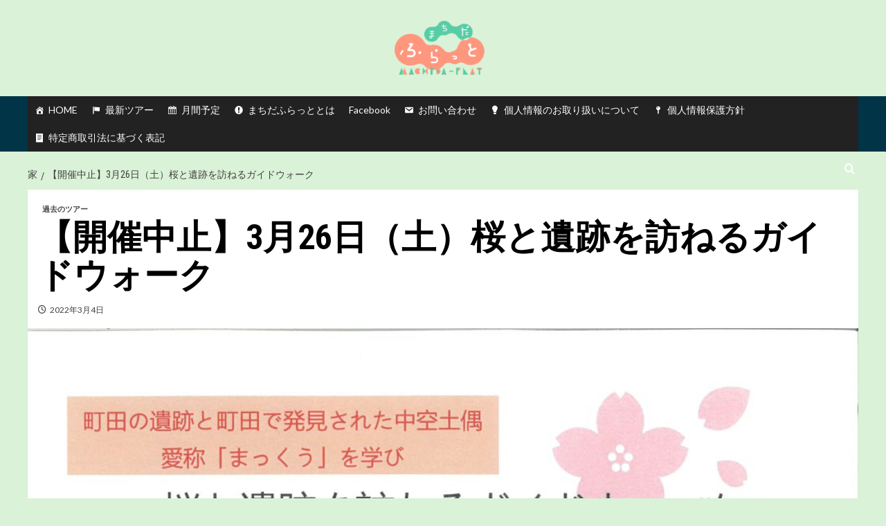

--- FILE ---
content_type: text/html; charset=UTF-8
request_url: https://machida-flat.com/?p=623
body_size: 16774
content:
<!doctype html>
<html dir="ltr" lang="ja" prefix="og: https://ogp.me/ns#">
<head>
    <meta charset="UTF-8">
    <meta name="viewport" content="width=device-width, initial-scale=1">
    <link rel="profile" href="http://gmpg.org/xfn/11">

    <title>【開催中止】3月26日（土）桜と遺跡を訪ねるガイドウォーク | まちだふらっと</title>
	<style>img:is([sizes="auto" i], [sizes^="auto," i]) { contain-intrinsic-size: 3000px 1500px }</style>
	
		<!-- All in One SEO 4.9.3 - aioseo.com -->
	<meta name="robots" content="max-image-preview:large" />
	<meta name="author" content="machida-flat"/>
	<link rel="canonical" href="https://machida-flat.com/?p=623" />
	<meta name="generator" content="All in One SEO (AIOSEO) 4.9.3" />
		<meta property="og:locale" content="ja_JP" />
		<meta property="og:site_name" content="まちだふらっと | MACHIDA FLAT" />
		<meta property="og:type" content="article" />
		<meta property="og:title" content="【開催中止】3月26日（土）桜と遺跡を訪ねるガイドウォーク | まちだふらっと" />
		<meta property="og:url" content="https://machida-flat.com/?p=623" />
		<meta property="og:image" content="https://machida-flat.com/wp-content/uploads/2019/10/head_logo-e1571902410155.png" />
		<meta property="og:image:secure_url" content="https://machida-flat.com/wp-content/uploads/2019/10/head_logo-e1571902410155.png" />
		<meta property="article:published_time" content="2022-03-04T10:41:46+00:00" />
		<meta property="article:modified_time" content="2022-04-06T00:54:47+00:00" />
		<meta name="twitter:card" content="summary" />
		<meta name="twitter:title" content="【開催中止】3月26日（土）桜と遺跡を訪ねるガイドウォーク | まちだふらっと" />
		<meta name="twitter:image" content="https://machida-flat.com/wp-content/uploads/2019/10/head_logo-e1571902410155.png" />
		<script type="application/ld+json" class="aioseo-schema">
			{"@context":"https:\/\/schema.org","@graph":[{"@type":"Article","@id":"https:\/\/machida-flat.com\/?p=623#article","name":"\u3010\u958b\u50ac\u4e2d\u6b62\u30113\u670826\u65e5\uff08\u571f\uff09\u685c\u3068\u907a\u8de1\u3092\u8a2a\u306d\u308b\u30ac\u30a4\u30c9\u30a6\u30a9\u30fc\u30af | \u307e\u3061\u3060\u3075\u3089\u3063\u3068","headline":"\u3010\u958b\u50ac\u4e2d\u6b62\u30113\u670826\u65e5\uff08\u571f\uff09\u685c\u3068\u907a\u8de1\u3092\u8a2a\u306d\u308b\u30ac\u30a4\u30c9\u30a6\u30a9\u30fc\u30af\u3000","author":{"@id":"https:\/\/machida-flat.com\/?author=1#author"},"publisher":{"@id":"https:\/\/machida-flat.com\/#organization"},"image":{"@type":"ImageObject","url":"https:\/\/machida-flat.com\/wp-content\/uploads\/2022\/03\/20220326\u685c\u3068\u907a\u8de1\u30c4\u30a2\u30fcjpg-1-scaled.jpg","width":1810,"height":2560},"datePublished":"2022-03-04T19:41:46+09:00","dateModified":"2022-04-06T09:54:47+09:00","inLanguage":"ja","mainEntityOfPage":{"@id":"https:\/\/machida-flat.com\/?p=623#webpage"},"isPartOf":{"@id":"https:\/\/machida-flat.com\/?p=623#webpage"},"articleSection":"\u904e\u53bb\u306e\u30c4\u30a2\u30fc"},{"@type":"BreadcrumbList","@id":"https:\/\/machida-flat.com\/?p=623#breadcrumblist","itemListElement":[{"@type":"ListItem","@id":"https:\/\/machida-flat.com#listItem","position":1,"name":"\u30db\u30fc\u30e0","item":"https:\/\/machida-flat.com","nextItem":{"@type":"ListItem","@id":"https:\/\/machida-flat.com\/?cat=3#listItem","name":"\u904e\u53bb\u306e\u30c4\u30a2\u30fc"}},{"@type":"ListItem","@id":"https:\/\/machida-flat.com\/?cat=3#listItem","position":2,"name":"\u904e\u53bb\u306e\u30c4\u30a2\u30fc","item":"https:\/\/machida-flat.com\/?cat=3","nextItem":{"@type":"ListItem","@id":"https:\/\/machida-flat.com\/?p=623#listItem","name":"\u3010\u958b\u50ac\u4e2d\u6b62\u30113\u670826\u65e5\uff08\u571f\uff09\u685c\u3068\u907a\u8de1\u3092\u8a2a\u306d\u308b\u30ac\u30a4\u30c9\u30a6\u30a9\u30fc\u30af\u3000"},"previousItem":{"@type":"ListItem","@id":"https:\/\/machida-flat.com#listItem","name":"\u30db\u30fc\u30e0"}},{"@type":"ListItem","@id":"https:\/\/machida-flat.com\/?p=623#listItem","position":3,"name":"\u3010\u958b\u50ac\u4e2d\u6b62\u30113\u670826\u65e5\uff08\u571f\uff09\u685c\u3068\u907a\u8de1\u3092\u8a2a\u306d\u308b\u30ac\u30a4\u30c9\u30a6\u30a9\u30fc\u30af\u3000","previousItem":{"@type":"ListItem","@id":"https:\/\/machida-flat.com\/?cat=3#listItem","name":"\u904e\u53bb\u306e\u30c4\u30a2\u30fc"}}]},{"@type":"Organization","@id":"https:\/\/machida-flat.com\/#organization","name":"\u307e\u3061\u3060\u3075\u3089\u3063\u3068","description":"MACHIDA FLAT","url":"https:\/\/machida-flat.com\/","logo":{"@type":"ImageObject","url":"https:\/\/machida-flat.com\/wp-content\/uploads\/2019\/10\/head_logo-e1571902410155.png","@id":"https:\/\/machida-flat.com\/?p=623\/#organizationLogo","width":130,"height":78},"image":{"@id":"https:\/\/machida-flat.com\/?p=623\/#organizationLogo"}},{"@type":"Person","@id":"https:\/\/machida-flat.com\/?author=1#author","url":"https:\/\/machida-flat.com\/?author=1","name":"machida-flat","image":{"@type":"ImageObject","@id":"https:\/\/machida-flat.com\/?p=623#authorImage","url":"https:\/\/secure.gravatar.com\/avatar\/5c4b9a9dff047c3fe791ba347647dd46c8c9aafe1f35f0a7cc434111405a3405?s=96&d=mm&r=g","width":96,"height":96,"caption":"machida-flat"}},{"@type":"WebPage","@id":"https:\/\/machida-flat.com\/?p=623#webpage","url":"https:\/\/machida-flat.com\/?p=623","name":"\u3010\u958b\u50ac\u4e2d\u6b62\u30113\u670826\u65e5\uff08\u571f\uff09\u685c\u3068\u907a\u8de1\u3092\u8a2a\u306d\u308b\u30ac\u30a4\u30c9\u30a6\u30a9\u30fc\u30af | \u307e\u3061\u3060\u3075\u3089\u3063\u3068","inLanguage":"ja","isPartOf":{"@id":"https:\/\/machida-flat.com\/#website"},"breadcrumb":{"@id":"https:\/\/machida-flat.com\/?p=623#breadcrumblist"},"author":{"@id":"https:\/\/machida-flat.com\/?author=1#author"},"creator":{"@id":"https:\/\/machida-flat.com\/?author=1#author"},"image":{"@type":"ImageObject","url":"https:\/\/machida-flat.com\/wp-content\/uploads\/2022\/03\/20220326\u685c\u3068\u907a\u8de1\u30c4\u30a2\u30fcjpg-1-scaled.jpg","@id":"https:\/\/machida-flat.com\/?p=623\/#mainImage","width":1810,"height":2560},"primaryImageOfPage":{"@id":"https:\/\/machida-flat.com\/?p=623#mainImage"},"datePublished":"2022-03-04T19:41:46+09:00","dateModified":"2022-04-06T09:54:47+09:00"},{"@type":"WebSite","@id":"https:\/\/machida-flat.com\/#website","url":"https:\/\/machida-flat.com\/","name":"\u307e\u3061\u3060\u3075\u3089\u3063\u3068","description":"MACHIDA FLAT","inLanguage":"ja","publisher":{"@id":"https:\/\/machida-flat.com\/#organization"}}]}
		</script>
		<!-- All in One SEO -->

<link rel='preload' href='https://fonts.googleapis.com/css?family=Source%2BSans%2BPro%3A400%2C700%7CLato%3A400%2C700&#038;subset=latin&#038;display=swap' as='style' onload="this.onload=null;this.rel='stylesheet'" type='text/css' media='all' crossorigin='anonymous'>
<link rel='preconnect' href='https://fonts.googleapis.com' crossorigin='anonymous'>
<link rel='preconnect' href='https://fonts.gstatic.com' crossorigin='anonymous'>
<link rel='dns-prefetch' href='//fonts.googleapis.com' />
<link rel='preconnect' href='https://fonts.googleapis.com' />
<link rel='preconnect' href='https://fonts.gstatic.com' />
<link rel="alternate" type="application/rss+xml" title="まちだふらっと &raquo; フィード" href="https://machida-flat.com/?feed=rss2" />
<link rel="alternate" type="application/rss+xml" title="まちだふらっと &raquo; コメントフィード" href="https://machida-flat.com/?feed=comments-rss2" />
		<!-- This site uses the Google Analytics by MonsterInsights plugin v9.11.1 - Using Analytics tracking - https://www.monsterinsights.com/ -->
		<!-- Note: MonsterInsights is not currently configured on this site. The site owner needs to authenticate with Google Analytics in the MonsterInsights settings panel. -->
					<!-- No tracking code set -->
				<!-- / Google Analytics by MonsterInsights -->
		<script type="text/javascript">
/* <![CDATA[ */
window._wpemojiSettings = {"baseUrl":"https:\/\/s.w.org\/images\/core\/emoji\/16.0.1\/72x72\/","ext":".png","svgUrl":"https:\/\/s.w.org\/images\/core\/emoji\/16.0.1\/svg\/","svgExt":".svg","source":{"concatemoji":"https:\/\/machida-flat.com\/wp-includes\/js\/wp-emoji-release.min.js?ver=6.8.3"}};
/*! This file is auto-generated */
!function(s,n){var o,i,e;function c(e){try{var t={supportTests:e,timestamp:(new Date).valueOf()};sessionStorage.setItem(o,JSON.stringify(t))}catch(e){}}function p(e,t,n){e.clearRect(0,0,e.canvas.width,e.canvas.height),e.fillText(t,0,0);var t=new Uint32Array(e.getImageData(0,0,e.canvas.width,e.canvas.height).data),a=(e.clearRect(0,0,e.canvas.width,e.canvas.height),e.fillText(n,0,0),new Uint32Array(e.getImageData(0,0,e.canvas.width,e.canvas.height).data));return t.every(function(e,t){return e===a[t]})}function u(e,t){e.clearRect(0,0,e.canvas.width,e.canvas.height),e.fillText(t,0,0);for(var n=e.getImageData(16,16,1,1),a=0;a<n.data.length;a++)if(0!==n.data[a])return!1;return!0}function f(e,t,n,a){switch(t){case"flag":return n(e,"\ud83c\udff3\ufe0f\u200d\u26a7\ufe0f","\ud83c\udff3\ufe0f\u200b\u26a7\ufe0f")?!1:!n(e,"\ud83c\udde8\ud83c\uddf6","\ud83c\udde8\u200b\ud83c\uddf6")&&!n(e,"\ud83c\udff4\udb40\udc67\udb40\udc62\udb40\udc65\udb40\udc6e\udb40\udc67\udb40\udc7f","\ud83c\udff4\u200b\udb40\udc67\u200b\udb40\udc62\u200b\udb40\udc65\u200b\udb40\udc6e\u200b\udb40\udc67\u200b\udb40\udc7f");case"emoji":return!a(e,"\ud83e\udedf")}return!1}function g(e,t,n,a){var r="undefined"!=typeof WorkerGlobalScope&&self instanceof WorkerGlobalScope?new OffscreenCanvas(300,150):s.createElement("canvas"),o=r.getContext("2d",{willReadFrequently:!0}),i=(o.textBaseline="top",o.font="600 32px Arial",{});return e.forEach(function(e){i[e]=t(o,e,n,a)}),i}function t(e){var t=s.createElement("script");t.src=e,t.defer=!0,s.head.appendChild(t)}"undefined"!=typeof Promise&&(o="wpEmojiSettingsSupports",i=["flag","emoji"],n.supports={everything:!0,everythingExceptFlag:!0},e=new Promise(function(e){s.addEventListener("DOMContentLoaded",e,{once:!0})}),new Promise(function(t){var n=function(){try{var e=JSON.parse(sessionStorage.getItem(o));if("object"==typeof e&&"number"==typeof e.timestamp&&(new Date).valueOf()<e.timestamp+604800&&"object"==typeof e.supportTests)return e.supportTests}catch(e){}return null}();if(!n){if("undefined"!=typeof Worker&&"undefined"!=typeof OffscreenCanvas&&"undefined"!=typeof URL&&URL.createObjectURL&&"undefined"!=typeof Blob)try{var e="postMessage("+g.toString()+"("+[JSON.stringify(i),f.toString(),p.toString(),u.toString()].join(",")+"));",a=new Blob([e],{type:"text/javascript"}),r=new Worker(URL.createObjectURL(a),{name:"wpTestEmojiSupports"});return void(r.onmessage=function(e){c(n=e.data),r.terminate(),t(n)})}catch(e){}c(n=g(i,f,p,u))}t(n)}).then(function(e){for(var t in e)n.supports[t]=e[t],n.supports.everything=n.supports.everything&&n.supports[t],"flag"!==t&&(n.supports.everythingExceptFlag=n.supports.everythingExceptFlag&&n.supports[t]);n.supports.everythingExceptFlag=n.supports.everythingExceptFlag&&!n.supports.flag,n.DOMReady=!1,n.readyCallback=function(){n.DOMReady=!0}}).then(function(){return e}).then(function(){var e;n.supports.everything||(n.readyCallback(),(e=n.source||{}).concatemoji?t(e.concatemoji):e.wpemoji&&e.twemoji&&(t(e.twemoji),t(e.wpemoji)))}))}((window,document),window._wpemojiSettings);
/* ]]> */
</script>
<link rel='stylesheet' id='wp-customer-reviews-3-frontend-css' href='https://machida-flat.com/wp-content/plugins/wp-customer-reviews/css/wp-customer-reviews.css?ver=3.7.4' type='text/css' media='all' />
<style id='wp-emoji-styles-inline-css' type='text/css'>

	img.wp-smiley, img.emoji {
		display: inline !important;
		border: none !important;
		box-shadow: none !important;
		height: 1em !important;
		width: 1em !important;
		margin: 0 0.07em !important;
		vertical-align: -0.1em !important;
		background: none !important;
		padding: 0 !important;
	}
</style>
<link rel='stylesheet' id='wp-block-library-css' href='https://machida-flat.com/wp-includes/css/dist/block-library/style.min.css?ver=6.8.3' type='text/css' media='all' />
<style id='wp-block-library-theme-inline-css' type='text/css'>
.wp-block-audio :where(figcaption){color:#555;font-size:13px;text-align:center}.is-dark-theme .wp-block-audio :where(figcaption){color:#ffffffa6}.wp-block-audio{margin:0 0 1em}.wp-block-code{border:1px solid #ccc;border-radius:4px;font-family:Menlo,Consolas,monaco,monospace;padding:.8em 1em}.wp-block-embed :where(figcaption){color:#555;font-size:13px;text-align:center}.is-dark-theme .wp-block-embed :where(figcaption){color:#ffffffa6}.wp-block-embed{margin:0 0 1em}.blocks-gallery-caption{color:#555;font-size:13px;text-align:center}.is-dark-theme .blocks-gallery-caption{color:#ffffffa6}:root :where(.wp-block-image figcaption){color:#555;font-size:13px;text-align:center}.is-dark-theme :root :where(.wp-block-image figcaption){color:#ffffffa6}.wp-block-image{margin:0 0 1em}.wp-block-pullquote{border-bottom:4px solid;border-top:4px solid;color:currentColor;margin-bottom:1.75em}.wp-block-pullquote cite,.wp-block-pullquote footer,.wp-block-pullquote__citation{color:currentColor;font-size:.8125em;font-style:normal;text-transform:uppercase}.wp-block-quote{border-left:.25em solid;margin:0 0 1.75em;padding-left:1em}.wp-block-quote cite,.wp-block-quote footer{color:currentColor;font-size:.8125em;font-style:normal;position:relative}.wp-block-quote:where(.has-text-align-right){border-left:none;border-right:.25em solid;padding-left:0;padding-right:1em}.wp-block-quote:where(.has-text-align-center){border:none;padding-left:0}.wp-block-quote.is-large,.wp-block-quote.is-style-large,.wp-block-quote:where(.is-style-plain){border:none}.wp-block-search .wp-block-search__label{font-weight:700}.wp-block-search__button{border:1px solid #ccc;padding:.375em .625em}:where(.wp-block-group.has-background){padding:1.25em 2.375em}.wp-block-separator.has-css-opacity{opacity:.4}.wp-block-separator{border:none;border-bottom:2px solid;margin-left:auto;margin-right:auto}.wp-block-separator.has-alpha-channel-opacity{opacity:1}.wp-block-separator:not(.is-style-wide):not(.is-style-dots){width:100px}.wp-block-separator.has-background:not(.is-style-dots){border-bottom:none;height:1px}.wp-block-separator.has-background:not(.is-style-wide):not(.is-style-dots){height:2px}.wp-block-table{margin:0 0 1em}.wp-block-table td,.wp-block-table th{word-break:normal}.wp-block-table :where(figcaption){color:#555;font-size:13px;text-align:center}.is-dark-theme .wp-block-table :where(figcaption){color:#ffffffa6}.wp-block-video :where(figcaption){color:#555;font-size:13px;text-align:center}.is-dark-theme .wp-block-video :where(figcaption){color:#ffffffa6}.wp-block-video{margin:0 0 1em}:root :where(.wp-block-template-part.has-background){margin-bottom:0;margin-top:0;padding:1.25em 2.375em}
</style>
<link rel='stylesheet' id='aioseo/css/src/vue/standalone/blocks/table-of-contents/global.scss-css' href='https://machida-flat.com/wp-content/plugins/all-in-one-seo-pack/dist/Lite/assets/css/table-of-contents/global.e90f6d47.css?ver=4.9.3' type='text/css' media='all' />
<style id='global-styles-inline-css' type='text/css'>
:root{--wp--preset--aspect-ratio--square: 1;--wp--preset--aspect-ratio--4-3: 4/3;--wp--preset--aspect-ratio--3-4: 3/4;--wp--preset--aspect-ratio--3-2: 3/2;--wp--preset--aspect-ratio--2-3: 2/3;--wp--preset--aspect-ratio--16-9: 16/9;--wp--preset--aspect-ratio--9-16: 9/16;--wp--preset--color--black: #000000;--wp--preset--color--cyan-bluish-gray: #abb8c3;--wp--preset--color--white: #ffffff;--wp--preset--color--pale-pink: #f78da7;--wp--preset--color--vivid-red: #cf2e2e;--wp--preset--color--luminous-vivid-orange: #ff6900;--wp--preset--color--luminous-vivid-amber: #fcb900;--wp--preset--color--light-green-cyan: #7bdcb5;--wp--preset--color--vivid-green-cyan: #00d084;--wp--preset--color--pale-cyan-blue: #8ed1fc;--wp--preset--color--vivid-cyan-blue: #0693e3;--wp--preset--color--vivid-purple: #9b51e0;--wp--preset--gradient--vivid-cyan-blue-to-vivid-purple: linear-gradient(135deg,rgba(6,147,227,1) 0%,rgb(155,81,224) 100%);--wp--preset--gradient--light-green-cyan-to-vivid-green-cyan: linear-gradient(135deg,rgb(122,220,180) 0%,rgb(0,208,130) 100%);--wp--preset--gradient--luminous-vivid-amber-to-luminous-vivid-orange: linear-gradient(135deg,rgba(252,185,0,1) 0%,rgba(255,105,0,1) 100%);--wp--preset--gradient--luminous-vivid-orange-to-vivid-red: linear-gradient(135deg,rgba(255,105,0,1) 0%,rgb(207,46,46) 100%);--wp--preset--gradient--very-light-gray-to-cyan-bluish-gray: linear-gradient(135deg,rgb(238,238,238) 0%,rgb(169,184,195) 100%);--wp--preset--gradient--cool-to-warm-spectrum: linear-gradient(135deg,rgb(74,234,220) 0%,rgb(151,120,209) 20%,rgb(207,42,186) 40%,rgb(238,44,130) 60%,rgb(251,105,98) 80%,rgb(254,248,76) 100%);--wp--preset--gradient--blush-light-purple: linear-gradient(135deg,rgb(255,206,236) 0%,rgb(152,150,240) 100%);--wp--preset--gradient--blush-bordeaux: linear-gradient(135deg,rgb(254,205,165) 0%,rgb(254,45,45) 50%,rgb(107,0,62) 100%);--wp--preset--gradient--luminous-dusk: linear-gradient(135deg,rgb(255,203,112) 0%,rgb(199,81,192) 50%,rgb(65,88,208) 100%);--wp--preset--gradient--pale-ocean: linear-gradient(135deg,rgb(255,245,203) 0%,rgb(182,227,212) 50%,rgb(51,167,181) 100%);--wp--preset--gradient--electric-grass: linear-gradient(135deg,rgb(202,248,128) 0%,rgb(113,206,126) 100%);--wp--preset--gradient--midnight: linear-gradient(135deg,rgb(2,3,129) 0%,rgb(40,116,252) 100%);--wp--preset--font-size--small: 13px;--wp--preset--font-size--medium: 20px;--wp--preset--font-size--large: 36px;--wp--preset--font-size--x-large: 42px;--wp--preset--spacing--20: 0.44rem;--wp--preset--spacing--30: 0.67rem;--wp--preset--spacing--40: 1rem;--wp--preset--spacing--50: 1.5rem;--wp--preset--spacing--60: 2.25rem;--wp--preset--spacing--70: 3.38rem;--wp--preset--spacing--80: 5.06rem;--wp--preset--shadow--natural: 6px 6px 9px rgba(0, 0, 0, 0.2);--wp--preset--shadow--deep: 12px 12px 50px rgba(0, 0, 0, 0.4);--wp--preset--shadow--sharp: 6px 6px 0px rgba(0, 0, 0, 0.2);--wp--preset--shadow--outlined: 6px 6px 0px -3px rgba(255, 255, 255, 1), 6px 6px rgba(0, 0, 0, 1);--wp--preset--shadow--crisp: 6px 6px 0px rgba(0, 0, 0, 1);}:root { --wp--style--global--content-size: 740px;--wp--style--global--wide-size: 1200px; }:where(body) { margin: 0; }.wp-site-blocks > .alignleft { float: left; margin-right: 2em; }.wp-site-blocks > .alignright { float: right; margin-left: 2em; }.wp-site-blocks > .aligncenter { justify-content: center; margin-left: auto; margin-right: auto; }:where(.wp-site-blocks) > * { margin-block-start: 24px; margin-block-end: 0; }:where(.wp-site-blocks) > :first-child { margin-block-start: 0; }:where(.wp-site-blocks) > :last-child { margin-block-end: 0; }:root { --wp--style--block-gap: 24px; }:root :where(.is-layout-flow) > :first-child{margin-block-start: 0;}:root :where(.is-layout-flow) > :last-child{margin-block-end: 0;}:root :where(.is-layout-flow) > *{margin-block-start: 24px;margin-block-end: 0;}:root :where(.is-layout-constrained) > :first-child{margin-block-start: 0;}:root :where(.is-layout-constrained) > :last-child{margin-block-end: 0;}:root :where(.is-layout-constrained) > *{margin-block-start: 24px;margin-block-end: 0;}:root :where(.is-layout-flex){gap: 24px;}:root :where(.is-layout-grid){gap: 24px;}.is-layout-flow > .alignleft{float: left;margin-inline-start: 0;margin-inline-end: 2em;}.is-layout-flow > .alignright{float: right;margin-inline-start: 2em;margin-inline-end: 0;}.is-layout-flow > .aligncenter{margin-left: auto !important;margin-right: auto !important;}.is-layout-constrained > .alignleft{float: left;margin-inline-start: 0;margin-inline-end: 2em;}.is-layout-constrained > .alignright{float: right;margin-inline-start: 2em;margin-inline-end: 0;}.is-layout-constrained > .aligncenter{margin-left: auto !important;margin-right: auto !important;}.is-layout-constrained > :where(:not(.alignleft):not(.alignright):not(.alignfull)){max-width: var(--wp--style--global--content-size);margin-left: auto !important;margin-right: auto !important;}.is-layout-constrained > .alignwide{max-width: var(--wp--style--global--wide-size);}body .is-layout-flex{display: flex;}.is-layout-flex{flex-wrap: wrap;align-items: center;}.is-layout-flex > :is(*, div){margin: 0;}body .is-layout-grid{display: grid;}.is-layout-grid > :is(*, div){margin: 0;}body{padding-top: 0px;padding-right: 0px;padding-bottom: 0px;padding-left: 0px;}a:where(:not(.wp-element-button)){text-decoration: none;}:root :where(.wp-element-button, .wp-block-button__link){background-color: #32373c;border-width: 0;color: #fff;font-family: inherit;font-size: inherit;line-height: inherit;padding: calc(0.667em + 2px) calc(1.333em + 2px);text-decoration: none;}.has-black-color{color: var(--wp--preset--color--black) !important;}.has-cyan-bluish-gray-color{color: var(--wp--preset--color--cyan-bluish-gray) !important;}.has-white-color{color: var(--wp--preset--color--white) !important;}.has-pale-pink-color{color: var(--wp--preset--color--pale-pink) !important;}.has-vivid-red-color{color: var(--wp--preset--color--vivid-red) !important;}.has-luminous-vivid-orange-color{color: var(--wp--preset--color--luminous-vivid-orange) !important;}.has-luminous-vivid-amber-color{color: var(--wp--preset--color--luminous-vivid-amber) !important;}.has-light-green-cyan-color{color: var(--wp--preset--color--light-green-cyan) !important;}.has-vivid-green-cyan-color{color: var(--wp--preset--color--vivid-green-cyan) !important;}.has-pale-cyan-blue-color{color: var(--wp--preset--color--pale-cyan-blue) !important;}.has-vivid-cyan-blue-color{color: var(--wp--preset--color--vivid-cyan-blue) !important;}.has-vivid-purple-color{color: var(--wp--preset--color--vivid-purple) !important;}.has-black-background-color{background-color: var(--wp--preset--color--black) !important;}.has-cyan-bluish-gray-background-color{background-color: var(--wp--preset--color--cyan-bluish-gray) !important;}.has-white-background-color{background-color: var(--wp--preset--color--white) !important;}.has-pale-pink-background-color{background-color: var(--wp--preset--color--pale-pink) !important;}.has-vivid-red-background-color{background-color: var(--wp--preset--color--vivid-red) !important;}.has-luminous-vivid-orange-background-color{background-color: var(--wp--preset--color--luminous-vivid-orange) !important;}.has-luminous-vivid-amber-background-color{background-color: var(--wp--preset--color--luminous-vivid-amber) !important;}.has-light-green-cyan-background-color{background-color: var(--wp--preset--color--light-green-cyan) !important;}.has-vivid-green-cyan-background-color{background-color: var(--wp--preset--color--vivid-green-cyan) !important;}.has-pale-cyan-blue-background-color{background-color: var(--wp--preset--color--pale-cyan-blue) !important;}.has-vivid-cyan-blue-background-color{background-color: var(--wp--preset--color--vivid-cyan-blue) !important;}.has-vivid-purple-background-color{background-color: var(--wp--preset--color--vivid-purple) !important;}.has-black-border-color{border-color: var(--wp--preset--color--black) !important;}.has-cyan-bluish-gray-border-color{border-color: var(--wp--preset--color--cyan-bluish-gray) !important;}.has-white-border-color{border-color: var(--wp--preset--color--white) !important;}.has-pale-pink-border-color{border-color: var(--wp--preset--color--pale-pink) !important;}.has-vivid-red-border-color{border-color: var(--wp--preset--color--vivid-red) !important;}.has-luminous-vivid-orange-border-color{border-color: var(--wp--preset--color--luminous-vivid-orange) !important;}.has-luminous-vivid-amber-border-color{border-color: var(--wp--preset--color--luminous-vivid-amber) !important;}.has-light-green-cyan-border-color{border-color: var(--wp--preset--color--light-green-cyan) !important;}.has-vivid-green-cyan-border-color{border-color: var(--wp--preset--color--vivid-green-cyan) !important;}.has-pale-cyan-blue-border-color{border-color: var(--wp--preset--color--pale-cyan-blue) !important;}.has-vivid-cyan-blue-border-color{border-color: var(--wp--preset--color--vivid-cyan-blue) !important;}.has-vivid-purple-border-color{border-color: var(--wp--preset--color--vivid-purple) !important;}.has-vivid-cyan-blue-to-vivid-purple-gradient-background{background: var(--wp--preset--gradient--vivid-cyan-blue-to-vivid-purple) !important;}.has-light-green-cyan-to-vivid-green-cyan-gradient-background{background: var(--wp--preset--gradient--light-green-cyan-to-vivid-green-cyan) !important;}.has-luminous-vivid-amber-to-luminous-vivid-orange-gradient-background{background: var(--wp--preset--gradient--luminous-vivid-amber-to-luminous-vivid-orange) !important;}.has-luminous-vivid-orange-to-vivid-red-gradient-background{background: var(--wp--preset--gradient--luminous-vivid-orange-to-vivid-red) !important;}.has-very-light-gray-to-cyan-bluish-gray-gradient-background{background: var(--wp--preset--gradient--very-light-gray-to-cyan-bluish-gray) !important;}.has-cool-to-warm-spectrum-gradient-background{background: var(--wp--preset--gradient--cool-to-warm-spectrum) !important;}.has-blush-light-purple-gradient-background{background: var(--wp--preset--gradient--blush-light-purple) !important;}.has-blush-bordeaux-gradient-background{background: var(--wp--preset--gradient--blush-bordeaux) !important;}.has-luminous-dusk-gradient-background{background: var(--wp--preset--gradient--luminous-dusk) !important;}.has-pale-ocean-gradient-background{background: var(--wp--preset--gradient--pale-ocean) !important;}.has-electric-grass-gradient-background{background: var(--wp--preset--gradient--electric-grass) !important;}.has-midnight-gradient-background{background: var(--wp--preset--gradient--midnight) !important;}.has-small-font-size{font-size: var(--wp--preset--font-size--small) !important;}.has-medium-font-size{font-size: var(--wp--preset--font-size--medium) !important;}.has-large-font-size{font-size: var(--wp--preset--font-size--large) !important;}.has-x-large-font-size{font-size: var(--wp--preset--font-size--x-large) !important;}
:root :where(.wp-block-pullquote){font-size: 1.5em;line-height: 1.6;}
</style>
<link rel='stylesheet' id='contact-form-7-css' href='https://machida-flat.com/wp-content/plugins/contact-form-7/includes/css/styles.css?ver=6.1.4' type='text/css' media='all' />
<link rel='stylesheet' id='wp-show-posts-css' href='https://machida-flat.com/wp-content/plugins/wp-show-posts/css/wp-show-posts-min.css?ver=1.1.6' type='text/css' media='all' />
<link rel='stylesheet' id='megamenu-css' href='https://machida-flat.com/wp-content/uploads/maxmegamenu/style.css?ver=18b0cc' type='text/css' media='all' />
<link rel='stylesheet' id='dashicons-css' href='https://machida-flat.com/wp-includes/css/dashicons.min.css?ver=6.8.3' type='text/css' media='all' />
<link rel='stylesheet' id='daily_newscast-google-fonts-css' href='https://fonts.googleapis.com/css?family=Roboto+Condensed:400,300,400italic,700' type='text/css' media='all' />
<link rel='stylesheet' id='bootstrap-css' href='https://machida-flat.com/wp-content/themes/covernews/assets/bootstrap/css/bootstrap.min.css?ver=6.8.3' type='text/css' media='all' />
<link rel='stylesheet' id='covernews-style-css' href='https://machida-flat.com/wp-content/themes/covernews/style.min.css?ver=2.0.3' type='text/css' media='all' />
<link rel='stylesheet' id='daily_newscast-css' href='https://machida-flat.com/wp-content/themes/daily-newscast/style.css?ver=2.0.3' type='text/css' media='all' />
<link rel='stylesheet' id='covernews-google-fonts-css' href='https://fonts.googleapis.com/css?family=Source%2BSans%2BPro%3A400%2C700%7CLato%3A400%2C700&#038;subset=latin&#038;display=swap' type='text/css' media='all' />
<link rel='stylesheet' id='covernews-icons-css' href='https://machida-flat.com/wp-content/themes/covernews/assets/icons/style.css?ver=6.8.3' type='text/css' media='all' />
<script type="text/javascript" src="https://machida-flat.com/wp-includes/js/jquery/jquery.min.js?ver=3.7.1" id="jquery-core-js"></script>
<script type="text/javascript" src="https://machida-flat.com/wp-includes/js/jquery/jquery-migrate.min.js?ver=3.4.1" id="jquery-migrate-js"></script>
<script type="text/javascript" src="https://machida-flat.com/wp-content/plugins/wp-customer-reviews/js/wp-customer-reviews.js?ver=3.7.4" id="wp-customer-reviews-3-frontend-js"></script>
<link rel="https://api.w.org/" href="https://machida-flat.com/index.php?rest_route=/" /><link rel="alternate" title="JSON" type="application/json" href="https://machida-flat.com/index.php?rest_route=/wp/v2/posts/623" /><link rel="EditURI" type="application/rsd+xml" title="RSD" href="https://machida-flat.com/xmlrpc.php?rsd" />
<meta name="generator" content="WordPress 6.8.3" />
<link rel='shortlink' href='https://machida-flat.com/?p=623' />
<link rel="alternate" title="oEmbed (JSON)" type="application/json+oembed" href="https://machida-flat.com/index.php?rest_route=%2Foembed%2F1.0%2Fembed&#038;url=https%3A%2F%2Fmachida-flat.com%2F%3Fp%3D623" />
<link rel="alternate" title="oEmbed (XML)" type="text/xml+oembed" href="https://machida-flat.com/index.php?rest_route=%2Foembed%2F1.0%2Fembed&#038;url=https%3A%2F%2Fmachida-flat.com%2F%3Fp%3D623&#038;format=xml" />

<!-- BEGIN: WP Social Bookmarking Light HEAD --><script>
    (function (d, s, id) {
        var js, fjs = d.getElementsByTagName(s)[0];
        if (d.getElementById(id)) return;
        js = d.createElement(s);
        js.id = id;
        js.src = "//connect.facebook.net/ja_JP/sdk.js#xfbml=1&version=v2.7";
        fjs.parentNode.insertBefore(js, fjs);
    }(document, 'script', 'facebook-jssdk'));
</script>
<style type="text/css">.wp_social_bookmarking_light{
    border: 0 !important;
    padding: 10px 0 20px 0 !important;
    margin: 0 !important;
}
.wp_social_bookmarking_light div{
    float: left !important;
    border: 0 !important;
    padding: 0 !important;
    margin: 0 5px 0px 0 !important;
    min-height: 30px !important;
    line-height: 18px !important;
    text-indent: 0 !important;
}
.wp_social_bookmarking_light img{
    border: 0 !important;
    padding: 0;
    margin: 0;
    vertical-align: top !important;
}
.wp_social_bookmarking_light_clear{
    clear: both !important;
}
#fb-root{
    display: none;
}
.wsbl_facebook_like iframe{
    max-width: none !important;
}
.wsbl_pinterest a{
    border: 0px !important;
}
</style>
<!-- END: WP Social Bookmarking Light HEAD -->
        <style type="text/css">
                        body .masthead-banner.data-bg:before {
                background: rgba(0,0,0,0);
            }
                        .site-title,
            .site-description {
                position: absolute;
                clip: rect(1px, 1px, 1px, 1px);
                display: none;
            }

                    .elementor-template-full-width .elementor-section.elementor-section-full_width > .elementor-container,
        .elementor-template-full-width .elementor-section.elementor-section-boxed > .elementor-container{
            max-width: 1200px;
        }
        @media (min-width: 1600px){
            .elementor-template-full-width .elementor-section.elementor-section-full_width > .elementor-container,
            .elementor-template-full-width .elementor-section.elementor-section-boxed > .elementor-container{
                max-width: 1600px;
            }
        }
        
        .align-content-left .elementor-section-stretched,
        .align-content-right .elementor-section-stretched {
            max-width: 100%;
            left: 0 !important;
        }


        </style>
        <style type="text/css" id="custom-background-css">
body.custom-background { background-color: #daf2d7; }
</style>
	<link rel="icon" href="https://machida-flat.com/wp-content/uploads/2019/10/head_logo-150x102.png" sizes="32x32" />
<link rel="icon" href="https://machida-flat.com/wp-content/uploads/2019/10/head_logo-e1571902410155.png" sizes="192x192" />
<link rel="apple-touch-icon" href="https://machida-flat.com/wp-content/uploads/2019/10/head_logo-e1571902410155.png" />
<meta name="msapplication-TileImage" content="https://machida-flat.com/wp-content/uploads/2019/10/head_logo-e1571902410155.png" />
<style type="text/css">/** Mega Menu CSS: fs **/</style>
</head>

<body class="wp-singular post-template-default single single-post postid-623 single-format-standard custom-background wp-custom-logo wp-embed-responsive wp-theme-covernews wp-child-theme-daily-newscast mega-menu-aft-footer-nav mega-menu-aft-primary-nav metaslider-plugin default-content-layout archive-layout-grid aft-sticky-sidebar default aft-container-default aft-main-banner-slider-editors-picks-trending single-content-mode-default header-image-default full-width-content">

    <div id="af-preloader">
        <div id="loader-wrapper">
            <div id="loader"></div>
        </div>
    </div>

<div id="page" class="site">
    <a class="skip-link screen-reader-text" href="#content">Skip to content</a>

    <div class="header-layout-3">
                <header id="masthead" class="site-header">
                        <div class="masthead-banner " data-background="">
                <div class="container">
                    <div class="row">
                        <div class="col-md-12">
                            <div class="site-branding">
                                <a href="https://machida-flat.com/" class="custom-logo-link" rel="home"><img width="130" height="78" src="https://machida-flat.com/wp-content/uploads/2019/10/head_logo-e1571902410155.png" class="custom-logo" alt="まちだふらっと" decoding="async" loading="lazy" /></a>                                    <p class="site-title font-family-1">
                                        <a href="https://machida-flat.com/"
                                           rel="home">まちだふらっと</a>
                                    </p>
                                
                                                                    <p class="site-description">MACHIDA FLAT</p>
                                                            </div>
                        </div>
                        <div class="col-md-12">
                                                    </div>
                    </div>
                </div>
            </div>
            <nav id="site-navigation" class="main-navigation">
                <div class="container">
                    <div class="row">
                        <div class="kol-12">
                            <div class="navigation-container">





                                <button class="toggle-menu" aria-controls="primary-menu" aria-expanded="false">
                                    <span class="screen-reader-text">プライマリメニュー</span>
                                    <i class="ham"></i>
                                </button>
                                <span class="af-mobile-site-title-wrap">
                            <a href="https://machida-flat.com/" class="custom-logo-link" rel="home"><img width="130" height="78" src="https://machida-flat.com/wp-content/uploads/2019/10/head_logo-e1571902410155.png" class="custom-logo" alt="まちだふらっと" decoding="async" loading="lazy" /></a>                            <p class="site-title font-family-1">
                                <a href="https://machida-flat.com/"
                                   rel="home">まちだふらっと</a>
                            </p>
                        </span>
                                <div id="mega-menu-wrap-aft-primary-nav" class="mega-menu-wrap"><div class="mega-menu-toggle"><div class="mega-toggle-blocks-left"></div><div class="mega-toggle-blocks-center"></div><div class="mega-toggle-blocks-right"><div class='mega-toggle-block mega-menu-toggle-animated-block mega-toggle-block-0' id='mega-toggle-block-0'><button aria-label="Toggle Menu" class="mega-toggle-animated mega-toggle-animated-slider" type="button" aria-expanded="false">
                  <span class="mega-toggle-animated-box">
                    <span class="mega-toggle-animated-inner"></span>
                  </span>
                </button></div></div></div><ul id="mega-menu-aft-primary-nav" class="mega-menu max-mega-menu mega-menu-horizontal mega-no-js" data-event="hover_intent" data-effect="fade_up" data-effect-speed="200" data-effect-mobile="disabled" data-effect-speed-mobile="0" data-mobile-force-width="false" data-second-click="go" data-document-click="collapse" data-vertical-behaviour="standard" data-breakpoint="768" data-unbind="true" data-mobile-state="collapse_all" data-mobile-direction="vertical" data-hover-intent-timeout="300" data-hover-intent-interval="100"><li class="mega-menu-item mega-menu-item-type-custom mega-menu-item-object-custom mega-align-bottom-left mega-menu-flyout mega-has-icon mega-icon-left mega-menu-item-366" id="mega-menu-item-366"><a class="dashicons-admin-home mega-menu-link" href="https://mtcb-guide.sakura.ne.jp/m-flat" tabindex="0">HOME</a></li><li class="mega-menu-item mega-menu-item-type-post_type mega-menu-item-object-page mega-align-bottom-left mega-menu-flyout mega-has-icon mega-icon-left mega-menu-item-306" id="mega-menu-item-306"><a class="dashicons-flag mega-menu-link" href="https://machida-flat.com/?page_id=145" tabindex="0"><i class="fas fa-house-user"></i>最新ツアー</a></li><li class="mega-menu-item mega-menu-item-type-post_type mega-menu-item-object-page mega-align-bottom-left mega-menu-flyout mega-has-icon mega-icon-left mega-menu-item-148" id="mega-menu-item-148"><a class="dashicons-calendar-alt mega-menu-link" href="https://machida-flat.com/?page_id=131" tabindex="0">月間予定</a></li><li class="mega-menu-item mega-menu-item-type-post_type mega-menu-item-object-page mega-align-bottom-left mega-menu-flyout mega-has-icon mega-icon-left mega-menu-item-73" id="mega-menu-item-73"><a class="dashicons-warning mega-menu-link" href="https://machida-flat.com/?page_id=69" tabindex="0">まちだふらっととは</a></li><li class="mega-menu-item mega-menu-item-type-custom mega-menu-item-object-custom mega-align-bottom-left mega-menu-flyout mega-menu-item-72" id="mega-menu-item-72"><a class="mega-menu-link" href="https://www.facebook.com/まちだふらっと-423600414863834/?ref=bookmarks" tabindex="0"><i class="fab fa-facebook-square" style="color: #4169e1"></i> Facebook</a></li><li class="mega-menu-item mega-menu-item-type-post_type mega-menu-item-object-page mega-align-bottom-left mega-menu-flyout mega-has-icon mega-icon-left mega-menu-item-295" id="mega-menu-item-295"><a class="dashicons-email mega-menu-link" href="https://machida-flat.com/?page_id=294" tabindex="0">お問い合わせ</a></li><li class="mega-menu-item mega-menu-item-type-post_type mega-menu-item-object-page mega-align-bottom-left mega-menu-flyout mega-has-icon mega-icon-left mega-menu-item-299" id="mega-menu-item-299"><a class="dashicons-lightbulb mega-menu-link" href="https://machida-flat.com/?page_id=298" tabindex="0">個人情報のお取り扱いについて</a></li><li class="mega-menu-item mega-menu-item-type-post_type mega-menu-item-object-page mega-align-bottom-left mega-menu-flyout mega-has-icon mega-icon-left mega-menu-item-302" id="mega-menu-item-302"><a class="dashicons-post-status mega-menu-link" href="https://machida-flat.com/?page_id=301" tabindex="0">個人情報保護方針</a></li><li class="mega-menu-item mega-menu-item-type-post_type mega-menu-item-object-page mega-align-bottom-left mega-menu-flyout mega-has-icon mega-icon-left mega-menu-item-327" id="mega-menu-item-327"><a class="dashicons-text-page mega-menu-link" href="https://machida-flat.com/?page_id=326" tabindex="0">特定商取引法に基づく表記</a></li></ul></div>
                                <div class="cart-search">

                                    <div class="af-search-wrap">
                                        <div class="search-overlay">
                                            <a href="#" title="Search" class="search-icon">
                                                <i class="fa fa-search"></i>
                                            </a>
                                            <div class="af-search-form">
                                                <form role="search" method="get" class="search-form" action="https://machida-flat.com/">
				<label>
					<span class="screen-reader-text">検索:</span>
					<input type="search" class="search-field" placeholder="検索&hellip;" value="" name="s" />
				</label>
				<input type="submit" class="search-submit" value="検索" />
			</form>                                            </div>
                                        </div>
                                    </div>
                                </div>


                            </div>
                        </div>
                    </div>
                </div>
            </nav>
        </header>
    </div>



    <div id="content" class="container">
        <div class="em-breadcrumbs font-family-1 covernews-breadcrumbs">
            <div class="row">
                <div role="navigation" aria-label="パン粉" class="breadcrumb-trail breadcrumbs" itemprop="breadcrumb"><ul class="trail-items" itemscope itemtype="http://schema.org/BreadcrumbList"><meta name="numberOfItems" content="2" /><meta name="itemListOrder" content="Ascending" /><li itemprop="itemListElement" itemscope itemtype="http://schema.org/ListItem" class="trail-item trail-begin"><a href="https://machida-flat.com" rel="home" itemprop="item"><span itemprop="name">家</span></a><meta itemprop="position" content="1" /></li><li itemprop="itemListElement" itemscope itemtype="http://schema.org/ListItem" class="trail-item trail-end"><a href="https://machida-flat.com/?p=623" itemprop="item"><span itemprop="name">【開催中止】3月26日（土）桜と遺跡を訪ねるガイドウォーク　</span></a><meta itemprop="position" content="2" /></li></ul></div>            </div>
        </div>
        <div class="section-block-upper row">
                <div id="primary" class="content-area">
                    <main id="main" class="site-main">

                                                    <article id="post-623" class="af-single-article post-623 post type-post status-publish format-standard has-post-thumbnail hentry category-3">
                                <div class="entry-content-wrap">
                                    <header class="entry-header">

    <div class="header-details-wrapper">
        <div class="entry-header-details">
                            <div class="figure-categories figure-categories-bg">
                                        <ul class="cat-links"><li class="meta-category">
                             <a class="covernews-categories category-color-1"
                            href="https://machida-flat.com/?cat=3" 
                            aria-label="過去のツアーですべての投稿を表示します"> 
                                 過去のツアー
                             </a>
                        </li></ul>                </div>
                        <h1 class="entry-title">【開催中止】3月26日（土）桜と遺跡を訪ねるガイドウォーク　</h1>
            
                
    <span class="author-links">

                    <span class="item-metadata posts-date">
          <i class="far fa-clock"></i>
          <a href="https://machida-flat.com/?m=202203">
            2022年3月4日          </a>
        </span>
                </span>
                

                    </div>
    </div>

        <div class="aft-post-thumbnail-wrapper">    
                    <div class="post-thumbnail full-width-image">
                    <img width="1024" height="1448" src="https://machida-flat.com/wp-content/uploads/2022/03/20220326桜と遺跡ツアーjpg-1-1024x1448.jpg" class="attachment-covernews-featured size-covernews-featured wp-post-image" alt="20220326桜と遺跡ツアーjpg" decoding="async" fetchpriority="high" srcset="https://machida-flat.com/wp-content/uploads/2022/03/20220326桜と遺跡ツアーjpg-1-1024x1448.jpg 1024w, https://machida-flat.com/wp-content/uploads/2022/03/20220326桜と遺跡ツアーjpg-1-212x300.jpg 212w, https://machida-flat.com/wp-content/uploads/2022/03/20220326桜と遺跡ツアーjpg-1-724x1024.jpg 724w, https://machida-flat.com/wp-content/uploads/2022/03/20220326桜と遺跡ツアーjpg-1-768x1086.jpg 768w, https://machida-flat.com/wp-content/uploads/2022/03/20220326桜と遺跡ツアーjpg-1-1086x1536.jpg 1086w, https://machida-flat.com/wp-content/uploads/2022/03/20220326桜と遺跡ツアーjpg-1-1448x2048.jpg 1448w, https://machida-flat.com/wp-content/uploads/2022/03/20220326桜と遺跡ツアーjpg-1-scaled.jpg 1810w" sizes="(max-width: 1024px) 100vw, 1024px" loading="lazy" />                </div>
            
                </div>
    </header><!-- .entry-header -->                                    

    <div class="entry-content">
        <p><span style="color: #ff0000;"><strong>定員に満たないため、本ツアーは中止となりました（3月22日）。</strong></span></p>
<p>「まっくう」をご存知ですか？　町田市で発見された縄文時代後期の中空土偶の頭部で、</p>
<p>北海道函館市で発見された国宝に認定された土偶と同じ造形をしているとても貴重なものです。</p>
<p>町田市は東京都内で有数の質と量を誇る、実は縄文時代の考古資料の宝庫！</p>
<p>町田市考古資料室は、縄文時代を中心に約200点の資料を展示していて、</p>
<p>前出の中空土偶の頭部もここで見ることができます。</p>
<p>そのすぐ近く、市内有数の桜スポット「尾根緑道」を歩き、</p>
<p>中世の武士階級の屋敷跡と推定される小山田1号遺跡、小山田氏が居城としていたとされる大泉寺にも</p>
<p>足をのばします。</p>
<p><strong><span style="color: #ff99cc;">お申込は👉<a style="color: #ff99cc;" href="https://machida-guide.shop/2022/03/04/3%e6%9c%8826%e6%97%a5%ef%bc%88%e6%9c%a8%ef%bc%89%e6%a1%9c%e3%81%a8%e9%81%ba%e8%b7%a1%e3%82%92%e8%a8%aa%e3%81%ad%e3%82%8b%e3%82%ac%e3%82%a4%e3%83%89%e3%82%a6%e3%82%a9%e3%83%bc%e3%82%af/">こちら</a></span></strong></p>
<p>🌸　　　　🌸　　　　🌸　　　　🌸　　　　🌸　　　　🌸　　　　🌸　　　　<strong>🌸</strong></p>
<p>2022年3月26日（土）</p>
<p>大賀藕絲館入口（町田市下小山田町3267）10：00集合</p>
<p>参加費：お一人さま1,000円（ガイド費・資料・保険代含む）</p>
<p>定員：15名（最少催行人数10名）</p>
<p>コース：10：00 大賀藕絲館入口～町田市考古資料室～尾根緑道～小山田1号遺跡～大泉寺～</p>
<p>大泉寺入口バス停（14:00終了予定） ※昼食をご持参ください。</p>
<p>※キャンセル料：前日～当日 500円</p>
<p><strong><span style="color: #ff99cc;">お申込は👉<a style="color: #ff99cc;" href="https://machida-guide.shop/2022/03/04/3%e6%9c%8826%e6%97%a5%ef%bc%88%e6%9c%a8%ef%bc%89%e6%a1%9c%e3%81%a8%e9%81%ba%e8%b7%a1%e3%82%92%e8%a8%aa%e3%81%ad%e3%82%8b%e3%82%ac%e3%82%a4%e3%83%89%e3%82%a6%e3%82%a9%e3%83%bc%e3%82%af/">こちら</a></span></strong></p>
<div class='wp_social_bookmarking_light'>        <div class="wsbl_hatena_button"><a href="//b.hatena.ne.jp/entry/https://machida-flat.com/?p=623" class="hatena-bookmark-button" data-hatena-bookmark-title="【開催中止】3月26日（土）桜と遺跡を訪ねるガイドウォーク　" data-hatena-bookmark-layout="simple-balloon" title="このエントリーをはてなブックマークに追加"> <img decoding="async" src="//b.hatena.ne.jp/images/entry-button/button-only@2x.png" alt="このエントリーをはてなブックマークに追加" width="20" height="20" style="border: none;" /></a><script type="text/javascript" src="//b.hatena.ne.jp/js/bookmark_button.js" charset="utf-8" async="async"></script></div>        <div class="wsbl_facebook_like"><div id="fb-root"></div><fb:like href="https://machida-flat.com/?p=623" layout="button_count" action="like" width="100" share="false" show_faces="false" ></fb:like></div>        <div class="wsbl_twitter"><a href="https://twitter.com/share" class="twitter-share-button" data-url="https://machida-flat.com/?p=623" data-text="【開催中止】3月26日（土）桜と遺跡を訪ねるガイドウォーク　">Tweet</a></div>        <div class="wsbl_pocket"><a href="https://getpocket.com/save" class="pocket-btn" data-lang="en" data-save-url="https://machida-flat.com/?p=623" data-pocket-count="none" data-pocket-align="left" >Pocket</a><script type="text/javascript">!function(d,i){if(!d.getElementById(i)){var j=d.createElement("script");j.id=i;j.src="https://widgets.getpocket.com/v1/j/btn.js?v=1";var w=d.getElementById(i);d.body.appendChild(j);}}(document,"pocket-btn-js");</script></div>        <div class="wsbl_line"><a href='http://line.me/R/msg/text/?%E3%80%90%E9%96%8B%E5%82%AC%E4%B8%AD%E6%AD%A2%E3%80%913%E6%9C%8826%E6%97%A5%EF%BC%88%E5%9C%9F%EF%BC%89%E6%A1%9C%E3%81%A8%E9%81%BA%E8%B7%A1%E3%82%92%E8%A8%AA%E3%81%AD%E3%82%8B%E3%82%AC%E3%82%A4%E3%83%89%E3%82%A6%E3%82%A9%E3%83%BC%E3%82%AF%E3%80%80%0D%0Ahttps%3A%2F%2Fmachida-flat.com%2F%3Fp%3D623' title='LINEで送る' rel=nofollow class='wp_social_bookmarking_light_a' ><img src='https://machida-flat.com/wp-content/plugins/wp-social-bookmarking-light/public/images/line88x20.png' alt='LINEで送る' title='LINEで送る' width='88' height='20' class='wp_social_bookmarking_light_img' /></a></div></div>
<br class='wp_social_bookmarking_light_clear' />
                    <div class="post-item-metadata entry-meta">
                            </div>
               
        
	<nav class="navigation post-navigation" aria-label="Post navigation">
		<h2 class="screen-reader-text">Post navigation</h2>
		<div class="nav-links"><div class="nav-previous"><a href="https://machida-flat.com/?p=620" rel="prev">Previous: <span class="em-post-navigation nav-title">【開催中止】4月6日（水）町田薬師池公園四季彩の杜 ゆったり、のんびりガイドウォーク</span></a></div><div class="nav-next"><a href="https://machida-flat.com/?p=632" rel="next">Next: <span class="em-post-navigation nav-title">4月1日（金）タマノホシザクラに出会うガイドウォークツアー</span></a></div></div>
	</nav>            </div><!-- .entry-content -->


                                </div>
                                
<div class="promotionspace enable-promotionspace">
  <div class="em-reated-posts  col-ten">
    <div class="row">
                <h3 class="related-title">
            より多くの物語          </h3>
                <div class="row">
                      <div class="col-sm-4 latest-posts-grid" data-mh="latest-posts-grid">
              <div class="spotlight-post">
                <figure class="categorised-article inside-img">
                  <div class="categorised-article-wrapper">
                    <div class="data-bg-hover data-bg-categorised read-bg-img">
                      <a href="https://machida-flat.com/?p=3224"
                        aria-label="【終了しました。　1月17日(土)　第1弾　原町田七福神御朱印巡りと写経体験】">
                        <img width="245" height="300" src="https://machida-flat.com/wp-content/uploads/2025/12/2026原町田七福神巡礼-245x300.png" class="attachment-medium size-medium wp-post-image" alt="2026原町田七福神巡礼" decoding="async" loading="lazy" srcset="https://machida-flat.com/wp-content/uploads/2025/12/2026原町田七福神巡礼-245x300.png 245w, https://machida-flat.com/wp-content/uploads/2025/12/2026原町田七福神巡礼.png 595w" sizes="auto, (max-width: 245px) 100vw, 245px" />                      </a>
                    </div>
                  </div>
                                    <div class="figure-categories figure-categories-bg">

                    <ul class="cat-links"><li class="meta-category">
                             <a class="covernews-categories category-color-1"
                            href="https://machida-flat.com/?cat=7" 
                            aria-label="ガイドツアーですべての投稿を表示します"> 
                                 ガイドツアー
                             </a>
                        </li><li class="meta-category">
                             <a class="covernews-categories category-color-1"
                            href="https://machida-flat.com/?cat=5" 
                            aria-label="最新ツアーですべての投稿を表示します"> 
                                 最新ツアー
                             </a>
                        </li><li class="meta-category">
                             <a class="covernews-categories category-color-1"
                            href="https://machida-flat.com/?cat=15" 
                            aria-label="最新情報ですべての投稿を表示します"> 
                                 最新情報
                             </a>
                        </li><li class="meta-category">
                             <a class="covernews-categories category-color-1"
                            href="https://machida-flat.com/?cat=3" 
                            aria-label="過去のツアーですべての投稿を表示します"> 
                                 過去のツアー
                             </a>
                        </li></ul>                  </div>
                </figure>

                <figcaption>

                  <h3 class="article-title article-title-1">
                    <a href="https://machida-flat.com/?p=3224">
                      【終了しました。　1月17日(土)　第1弾　原町田七福神御朱印巡りと写経体験】                    </a>
                  </h3>
                  <div class="grid-item-metadata">
                    
    <span class="author-links">

                    <span class="item-metadata posts-date">
          <i class="far fa-clock"></i>
          <a href="https://machida-flat.com/?m=202512">
            2025年12月11日          </a>
        </span>
                </span>
                  </div>
                </figcaption>
              </div>
            </div>
                      <div class="col-sm-4 latest-posts-grid" data-mh="latest-posts-grid">
              <div class="spotlight-post">
                <figure class="categorised-article inside-img">
                  <div class="categorised-article-wrapper">
                    <div class="data-bg-hover data-bg-categorised read-bg-img">
                      <a href="https://machida-flat.com/?p=3107"
                        aria-label="【終了しました。　12月3日（水）町田駅周辺をぶらり　ランチも楽しむパブリックアートツアー】">
                        <img width="235" height="300" src="https://machida-flat.com/wp-content/uploads/2025/10/1203チラシ-ランチも楽しむパブリックアートツアー-235x300.png" class="attachment-medium size-medium wp-post-image" alt="1203チラシ　ランチも楽しむパブリックアートツアー" decoding="async" loading="lazy" srcset="https://machida-flat.com/wp-content/uploads/2025/10/1203チラシ-ランチも楽しむパブリックアートツアー-235x300.png 235w, https://machida-flat.com/wp-content/uploads/2025/10/1203チラシ-ランチも楽しむパブリックアートツアー.png 349w" sizes="auto, (max-width: 235px) 100vw, 235px" />                      </a>
                    </div>
                  </div>
                                    <div class="figure-categories figure-categories-bg">

                    <ul class="cat-links"><li class="meta-category">
                             <a class="covernews-categories category-color-1"
                            href="https://machida-flat.com/?cat=5" 
                            aria-label="最新ツアーですべての投稿を表示します"> 
                                 最新ツアー
                             </a>
                        </li><li class="meta-category">
                             <a class="covernews-categories category-color-1"
                            href="https://machida-flat.com/?cat=15" 
                            aria-label="最新情報ですべての投稿を表示します"> 
                                 最新情報
                             </a>
                        </li><li class="meta-category">
                             <a class="covernews-categories category-color-1"
                            href="https://machida-flat.com/?cat=3" 
                            aria-label="過去のツアーですべての投稿を表示します"> 
                                 過去のツアー
                             </a>
                        </li></ul>                  </div>
                </figure>

                <figcaption>

                  <h3 class="article-title article-title-1">
                    <a href="https://machida-flat.com/?p=3107">
                      【終了しました。　12月3日（水）町田駅周辺をぶらり　ランチも楽しむパブリックアートツアー】                    </a>
                  </h3>
                  <div class="grid-item-metadata">
                    
    <span class="author-links">

                    <span class="item-metadata posts-date">
          <i class="far fa-clock"></i>
          <a href="https://machida-flat.com/?m=202510">
            2025年10月30日          </a>
        </span>
                </span>
                  </div>
                </figcaption>
              </div>
            </div>
                      <div class="col-sm-4 latest-posts-grid" data-mh="latest-posts-grid">
              <div class="spotlight-post">
                <figure class="categorised-article inside-img">
                  <div class="categorised-article-wrapper">
                    <div class="data-bg-hover data-bg-categorised read-bg-img">
                      <a href="https://machida-flat.com/?p=3055"
                        aria-label="【終了しました】テーマでめぐる四季彩の杜ツアー【全５コース各90分参加費100円】">
                        <img width="300" height="300" src="https://machida-flat.com/wp-content/uploads/2025/10/事前申込優先-参加費100円（保険代として当日徴収します）-300x300.jpg" class="attachment-medium size-medium wp-post-image" alt="【終了しました】テーマでめぐる四季彩の杜ツアー【全５コース各90分参加費100円】" decoding="async" loading="lazy" srcset="https://machida-flat.com/wp-content/uploads/2025/10/事前申込優先-参加費100円（保険代として当日徴収します）-300x300.jpg 300w, https://machida-flat.com/wp-content/uploads/2025/10/事前申込優先-参加費100円（保険代として当日徴収します）-1024x1024.jpg 1024w, https://machida-flat.com/wp-content/uploads/2025/10/事前申込優先-参加費100円（保険代として当日徴収します）-150x150.jpg 150w, https://machida-flat.com/wp-content/uploads/2025/10/事前申込優先-参加費100円（保険代として当日徴収します）-768x768.jpg 768w, https://machida-flat.com/wp-content/uploads/2025/10/事前申込優先-参加費100円（保険代として当日徴収します）.jpg 1080w" sizes="auto, (max-width: 300px) 100vw, 300px" />                      </a>
                    </div>
                  </div>
                                    <div class="figure-categories figure-categories-bg">

                    <ul class="cat-links"><li class="meta-category">
                             <a class="covernews-categories category-color-1"
                            href="https://machida-flat.com/?cat=3" 
                            aria-label="過去のツアーですべての投稿を表示します"> 
                                 過去のツアー
                             </a>
                        </li></ul>                  </div>
                </figure>

                <figcaption>

                  <h3 class="article-title article-title-1">
                    <a href="https://machida-flat.com/?p=3055">
                      【終了しました】テーマでめぐる四季彩の杜ツアー【全５コース各90分参加費100円】                    </a>
                  </h3>
                  <div class="grid-item-metadata">
                    
    <span class="author-links">

                    <span class="item-metadata posts-date">
          <i class="far fa-clock"></i>
          <a href="https://machida-flat.com/?m=202510">
            2025年10月11日          </a>
        </span>
                </span>
                  </div>
                </figcaption>
              </div>
            </div>
                  </div>
      
    </div>
  </div>
</div>
                                                            </article>
                        
                    </main><!-- #main -->
                </div><!-- #primary -->
                                            </div>

</div>

<div class="af-main-banner-latest-posts grid-layout">
  <div class="container">
    <div class="row">
      <div class="widget-title-section">
            <h2 class="widget-title header-after1">
      <span class="header-after ">
                忘れていませんか？      </span>
    </h2>

      </div>
      <div class="row">
                    <div class="col-sm-15 latest-posts-grid" data-mh="latest-posts-grid">
              <div class="spotlight-post">
                <figure class="categorised-article inside-img">
                  <div class="categorised-article-wrapper">
                    <div class="data-bg-hover data-bg-categorised read-bg-img">
                      <a href="https://machida-flat.com/?p=2883"
                        aria-label="1ツアー　再募集開始【成瀬・三輪・鶴川・小野路・小山田を巡る深堀ガイドツアー①】">
                        <img width="300" height="178" src="https://machida-flat.com/wp-content/uploads/2025/09/成瀬・三輪・鶴川・小野路・小山田チラシ-300x178.png" class="attachment-medium size-medium wp-post-image" alt="成瀬・三輪・鶴川・小野路・小山田チラシ" decoding="async" loading="lazy" srcset="https://machida-flat.com/wp-content/uploads/2025/09/成瀬・三輪・鶴川・小野路・小山田チラシ-300x178.png 300w, https://machida-flat.com/wp-content/uploads/2025/09/成瀬・三輪・鶴川・小野路・小山田チラシ.png 760w" sizes="auto, (max-width: 300px) 100vw, 300px" />                      </a>
                    </div>
                  </div>
                                    <div class="figure-categories figure-categories-bg">

                    <ul class="cat-links"><li class="meta-category">
                             <a class="covernews-categories category-color-1"
                            href="https://machida-flat.com/?cat=7" 
                            aria-label="ガイドツアーですべての投稿を表示します"> 
                                 ガイドツアー
                             </a>
                        </li><li class="meta-category">
                             <a class="covernews-categories category-color-1"
                            href="https://machida-flat.com/?cat=5" 
                            aria-label="最新ツアーですべての投稿を表示します"> 
                                 最新ツアー
                             </a>
                        </li><li class="meta-category">
                             <a class="covernews-categories category-color-1"
                            href="https://machida-flat.com/?cat=15" 
                            aria-label="最新情報ですべての投稿を表示します"> 
                                 最新情報
                             </a>
                        </li><li class="meta-category">
                             <a class="covernews-categories category-color-1"
                            href="https://machida-flat.com/?cat=1" 
                            aria-label="未分類ですべての投稿を表示します"> 
                                 未分類
                             </a>
                        </li></ul>                  </div>
                </figure>

                <figcaption>

                  <h3 class="article-title article-title-1">
                    <a href="https://machida-flat.com/?p=2883">
                      1ツアー　再募集開始【成瀬・三輪・鶴川・小野路・小山田を巡る深堀ガイドツアー①】                    </a>
                  </h3>
                  <div class="grid-item-metadata">
                    
    <span class="author-links">

                    <span class="item-metadata posts-date">
          <i class="far fa-clock"></i>
          <a href="https://machida-flat.com/?m=202601">
            2026年1月15日          </a>
        </span>
                </span>
                  </div>
                </figcaption>
              </div>
            </div>
                      <div class="col-sm-15 latest-posts-grid" data-mh="latest-posts-grid">
              <div class="spotlight-post">
                <figure class="categorised-article inside-img">
                  <div class="categorised-article-wrapper">
                    <div class="data-bg-hover data-bg-categorised read-bg-img">
                      <a href="https://machida-flat.com/?p=3280"
                        aria-label="【満員御礼。2月21日（土）関山から沢山城址に至る里山の史跡尾根巡り】">
                        <img width="239" height="300" src="https://machida-flat.com/wp-content/uploads/2026/01/0221関山から沢山城址に至る里山の史跡尾根巡り-239x300.png" class="attachment-medium size-medium wp-post-image" alt="0221関山から沢山城址に至る里山の史跡尾根巡り" decoding="async" loading="lazy" srcset="https://machida-flat.com/wp-content/uploads/2026/01/0221関山から沢山城址に至る里山の史跡尾根巡り-239x300.png 239w, https://machida-flat.com/wp-content/uploads/2026/01/0221関山から沢山城址に至る里山の史跡尾根巡り.png 273w" sizes="auto, (max-width: 239px) 100vw, 239px" />                      </a>
                    </div>
                  </div>
                                    <div class="figure-categories figure-categories-bg">

                    <ul class="cat-links"><li class="meta-category">
                             <a class="covernews-categories category-color-1"
                            href="https://machida-flat.com/?cat=7" 
                            aria-label="ガイドツアーですべての投稿を表示します"> 
                                 ガイドツアー
                             </a>
                        </li><li class="meta-category">
                             <a class="covernews-categories category-color-1"
                            href="https://machida-flat.com/?cat=5" 
                            aria-label="最新ツアーですべての投稿を表示します"> 
                                 最新ツアー
                             </a>
                        </li><li class="meta-category">
                             <a class="covernews-categories category-color-1"
                            href="https://machida-flat.com/?cat=15" 
                            aria-label="最新情報ですべての投稿を表示します"> 
                                 最新情報
                             </a>
                        </li></ul>                  </div>
                </figure>

                <figcaption>

                  <h3 class="article-title article-title-1">
                    <a href="https://machida-flat.com/?p=3280">
                      【満員御礼。2月21日（土）関山から沢山城址に至る里山の史跡尾根巡り】                    </a>
                  </h3>
                  <div class="grid-item-metadata">
                    
    <span class="author-links">

                    <span class="item-metadata posts-date">
          <i class="far fa-clock"></i>
          <a href="https://machida-flat.com/?m=202601">
            2026年1月13日          </a>
        </span>
                </span>
                  </div>
                </figcaption>
              </div>
            </div>
                      <div class="col-sm-15 latest-posts-grid" data-mh="latest-posts-grid">
              <div class="spotlight-post">
                <figure class="categorised-article inside-img">
                  <div class="categorised-article-wrapper">
                    <div class="data-bg-hover data-bg-categorised read-bg-img">
                      <a href="https://machida-flat.com/?p=3274"
                        aria-label="【満員御礼。2月18日(水) ゆるやかな時の流れの中でランチをめでる　】">
                        <img width="236" height="300" src="https://machida-flat.com/wp-content/uploads/2026/01/0218ゆるやかな時の流れの中ランチをめでる-236x300.png" class="attachment-medium size-medium wp-post-image" alt="0218ゆるやかな時の流れの中ランチをめでる" decoding="async" loading="lazy" srcset="https://machida-flat.com/wp-content/uploads/2026/01/0218ゆるやかな時の流れの中ランチをめでる-236x300.png 236w, https://machida-flat.com/wp-content/uploads/2026/01/0218ゆるやかな時の流れの中ランチをめでる.png 361w" sizes="auto, (max-width: 236px) 100vw, 236px" />                      </a>
                    </div>
                  </div>
                                    <div class="figure-categories figure-categories-bg">

                    <ul class="cat-links"><li class="meta-category">
                             <a class="covernews-categories category-color-1"
                            href="https://machida-flat.com/?cat=7" 
                            aria-label="ガイドツアーですべての投稿を表示します"> 
                                 ガイドツアー
                             </a>
                        </li><li class="meta-category">
                             <a class="covernews-categories category-color-1"
                            href="https://machida-flat.com/?cat=5" 
                            aria-label="最新ツアーですべての投稿を表示します"> 
                                 最新ツアー
                             </a>
                        </li><li class="meta-category">
                             <a class="covernews-categories category-color-1"
                            href="https://machida-flat.com/?cat=15" 
                            aria-label="最新情報ですべての投稿を表示します"> 
                                 最新情報
                             </a>
                        </li></ul>                  </div>
                </figure>

                <figcaption>

                  <h3 class="article-title article-title-1">
                    <a href="https://machida-flat.com/?p=3274">
                      【満員御礼。2月18日(水) ゆるやかな時の流れの中でランチをめでる　】                    </a>
                  </h3>
                  <div class="grid-item-metadata">
                    
    <span class="author-links">

                    <span class="item-metadata posts-date">
          <i class="far fa-clock"></i>
          <a href="https://machida-flat.com/?m=202601">
            2026年1月13日          </a>
        </span>
                </span>
                  </div>
                </figcaption>
              </div>
            </div>
                      <div class="col-sm-15 latest-posts-grid" data-mh="latest-posts-grid">
              <div class="spotlight-post">
                <figure class="categorised-article inside-img">
                  <div class="categorised-article-wrapper">
                    <div class="data-bg-hover data-bg-categorised read-bg-img">
                      <a href="https://machida-flat.com/?p=3257"
                        aria-label="【満員御礼　2月3日(火) 時節めぐり　梅と節分と三天神】">
                        <img width="226" height="300" src="https://machida-flat.com/wp-content/uploads/2026/01/0203梅と節分と三天神-226x300.png" class="attachment-medium size-medium wp-post-image" alt="0203梅と節分と三天神" decoding="async" loading="lazy" srcset="https://machida-flat.com/wp-content/uploads/2026/01/0203梅と節分と三天神-226x300.png 226w, https://machida-flat.com/wp-content/uploads/2026/01/0203梅と節分と三天神.png 532w" sizes="auto, (max-width: 226px) 100vw, 226px" />                      </a>
                    </div>
                  </div>
                                    <div class="figure-categories figure-categories-bg">

                    <ul class="cat-links"><li class="meta-category">
                             <a class="covernews-categories category-color-1"
                            href="https://machida-flat.com/?cat=7" 
                            aria-label="ガイドツアーですべての投稿を表示します"> 
                                 ガイドツアー
                             </a>
                        </li><li class="meta-category">
                             <a class="covernews-categories category-color-1"
                            href="https://machida-flat.com/?cat=6" 
                            aria-label="体験教室ですべての投稿を表示します"> 
                                 体験教室
                             </a>
                        </li><li class="meta-category">
                             <a class="covernews-categories category-color-1"
                            href="https://machida-flat.com/?cat=5" 
                            aria-label="最新ツアーですべての投稿を表示します"> 
                                 最新ツアー
                             </a>
                        </li><li class="meta-category">
                             <a class="covernews-categories category-color-1"
                            href="https://machida-flat.com/?cat=15" 
                            aria-label="最新情報ですべての投稿を表示します"> 
                                 最新情報
                             </a>
                        </li></ul>                  </div>
                </figure>

                <figcaption>

                  <h3 class="article-title article-title-1">
                    <a href="https://machida-flat.com/?p=3257">
                      【満員御礼　2月3日(火) 時節めぐり　梅と節分と三天神】                    </a>
                  </h3>
                  <div class="grid-item-metadata">
                    
    <span class="author-links">

                    <span class="item-metadata posts-date">
          <i class="far fa-clock"></i>
          <a href="https://machida-flat.com/?m=202601">
            2026年1月6日          </a>
        </span>
                </span>
                  </div>
                </figcaption>
              </div>
            </div>
                      <div class="col-sm-15 latest-posts-grid" data-mh="latest-posts-grid">
              <div class="spotlight-post">
                <figure class="categorised-article inside-img">
                  <div class="categorised-article-wrapper">
                    <div class="data-bg-hover data-bg-categorised read-bg-img">
                      <a href="https://machida-flat.com/?p=3228"
                        aria-label="【ツアー連絡掲示　1月27日(火)　第2弾　坐禅体験と原町田七福神巡りと干支ランチを楽しむツアー】">
                        <img width="245" height="300" src="https://machida-flat.com/wp-content/uploads/2025/12/2026原町田七福神巡礼-245x300.png" class="attachment-medium size-medium wp-post-image" alt="2026原町田七福神巡礼" decoding="async" loading="lazy" srcset="https://machida-flat.com/wp-content/uploads/2025/12/2026原町田七福神巡礼-245x300.png 245w, https://machida-flat.com/wp-content/uploads/2025/12/2026原町田七福神巡礼.png 595w" sizes="auto, (max-width: 245px) 100vw, 245px" />                      </a>
                    </div>
                  </div>
                                    <div class="figure-categories figure-categories-bg">

                    <ul class="cat-links"><li class="meta-category">
                             <a class="covernews-categories category-color-1"
                            href="https://machida-flat.com/?cat=7" 
                            aria-label="ガイドツアーですべての投稿を表示します"> 
                                 ガイドツアー
                             </a>
                        </li><li class="meta-category">
                             <a class="covernews-categories category-color-1"
                            href="https://machida-flat.com/?cat=6" 
                            aria-label="体験教室ですべての投稿を表示します"> 
                                 体験教室
                             </a>
                        </li><li class="meta-category">
                             <a class="covernews-categories category-color-1"
                            href="https://machida-flat.com/?cat=5" 
                            aria-label="最新ツアーですべての投稿を表示します"> 
                                 最新ツアー
                             </a>
                        </li><li class="meta-category">
                             <a class="covernews-categories category-color-1"
                            href="https://machida-flat.com/?cat=15" 
                            aria-label="最新情報ですべての投稿を表示します"> 
                                 最新情報
                             </a>
                        </li><li class="meta-category">
                             <a class="covernews-categories category-color-1"
                            href="https://machida-flat.com/?cat=1" 
                            aria-label="未分類ですべての投稿を表示します"> 
                                 未分類
                             </a>
                        </li></ul>                  </div>
                </figure>

                <figcaption>

                  <h3 class="article-title article-title-1">
                    <a href="https://machida-flat.com/?p=3228">
                      【ツアー連絡掲示　1月27日(火)　第2弾　坐禅体験と原町田七福神巡りと干支ランチを楽しむツアー】                    </a>
                  </h3>
                  <div class="grid-item-metadata">
                    
    <span class="author-links">

                    <span class="item-metadata posts-date">
          <i class="far fa-clock"></i>
          <a href="https://machida-flat.com/?m=202512">
            2025年12月11日          </a>
        </span>
                </span>
                  </div>
                </figcaption>
              </div>
            </div>
                        </div>
    </div>
  </div>
</div>
<footer class="site-footer">
    
            <div class="secondary-footer">
        <div class="container">
          <div class="row">
                          <div class="col-sm-12">
                <div class="footer-nav-wrapper">
                  <div id="mega-menu-wrap-aft-footer-nav" class="mega-menu-wrap"><div class="mega-menu-toggle"><div class="mega-toggle-blocks-left"></div><div class="mega-toggle-blocks-center"></div><div class="mega-toggle-blocks-right"><div class='mega-toggle-block mega-menu-toggle-animated-block mega-toggle-block-0' id='mega-toggle-block-0'><button aria-label="Toggle Menu" class="mega-toggle-animated mega-toggle-animated-slider" type="button" aria-expanded="false">
                  <span class="mega-toggle-animated-box">
                    <span class="mega-toggle-animated-inner"></span>
                  </span>
                </button></div></div></div><ul id="mega-menu-aft-footer-nav" class="mega-menu max-mega-menu mega-menu-horizontal mega-no-js" data-event="hover_intent" data-effect="fade_up" data-effect-speed="200" data-effect-mobile="disabled" data-effect-speed-mobile="0" data-mobile-force-width="false" data-second-click="go" data-document-click="collapse" data-vertical-behaviour="standard" data-breakpoint="768" data-unbind="true" data-mobile-state="collapse_all" data-mobile-direction="vertical" data-hover-intent-timeout="300" data-hover-intent-interval="100"><li class="mega-menu-item mega-menu-item-type-custom mega-menu-item-object-custom mega-align-bottom-left mega-menu-flyout mega-has-icon mega-icon-left mega-menu-item-366" id="mega-menu-item-366"><a class="dashicons-admin-home mega-menu-link" href="https://mtcb-guide.sakura.ne.jp/m-flat" tabindex="0">HOME</a></li><li class="mega-menu-item mega-menu-item-type-post_type mega-menu-item-object-page mega-align-bottom-left mega-menu-flyout mega-has-icon mega-icon-left mega-menu-item-306" id="mega-menu-item-306"><a class="dashicons-flag mega-menu-link" href="https://machida-flat.com/?page_id=145" tabindex="0"><i class="fas fa-house-user"></i>最新ツアー</a></li><li class="mega-menu-item mega-menu-item-type-post_type mega-menu-item-object-page mega-align-bottom-left mega-menu-flyout mega-has-icon mega-icon-left mega-menu-item-148" id="mega-menu-item-148"><a class="dashicons-calendar-alt mega-menu-link" href="https://machida-flat.com/?page_id=131" tabindex="0">月間予定</a></li><li class="mega-menu-item mega-menu-item-type-post_type mega-menu-item-object-page mega-align-bottom-left mega-menu-flyout mega-has-icon mega-icon-left mega-menu-item-73" id="mega-menu-item-73"><a class="dashicons-warning mega-menu-link" href="https://machida-flat.com/?page_id=69" tabindex="0">まちだふらっととは</a></li><li class="mega-menu-item mega-menu-item-type-custom mega-menu-item-object-custom mega-align-bottom-left mega-menu-flyout mega-menu-item-72" id="mega-menu-item-72"><a class="mega-menu-link" href="https://www.facebook.com/まちだふらっと-423600414863834/?ref=bookmarks" tabindex="0"><i class="fab fa-facebook-square" style="color: #4169e1"></i> Facebook</a></li><li class="mega-menu-item mega-menu-item-type-post_type mega-menu-item-object-page mega-align-bottom-left mega-menu-flyout mega-has-icon mega-icon-left mega-menu-item-295" id="mega-menu-item-295"><a class="dashicons-email mega-menu-link" href="https://machida-flat.com/?page_id=294" tabindex="0">お問い合わせ</a></li><li class="mega-menu-item mega-menu-item-type-post_type mega-menu-item-object-page mega-align-bottom-left mega-menu-flyout mega-has-icon mega-icon-left mega-menu-item-299" id="mega-menu-item-299"><a class="dashicons-lightbulb mega-menu-link" href="https://machida-flat.com/?page_id=298" tabindex="0">個人情報のお取り扱いについて</a></li><li class="mega-menu-item mega-menu-item-type-post_type mega-menu-item-object-page mega-align-bottom-left mega-menu-flyout mega-has-icon mega-icon-left mega-menu-item-302" id="mega-menu-item-302"><a class="dashicons-post-status mega-menu-link" href="https://machida-flat.com/?page_id=301" tabindex="0">個人情報保護方針</a></li><li class="mega-menu-item mega-menu-item-type-post_type mega-menu-item-object-page mega-align-bottom-left mega-menu-flyout mega-has-icon mega-icon-left mega-menu-item-327" id="mega-menu-item-327"><a class="dashicons-text-page mega-menu-link" href="https://machida-flat.com/?page_id=326" tabindex="0">特定商取引法に基づく表記</a></li></ul></div>                </div>
              </div>
                                  </div>
        </div>
      </div>
        <div class="site-info">
    <div class="container">
      <div class="row">
        <div class="col-sm-12">
                                Copyright ©2020 MTCB All rights reserved.                                          <span class="sep"> | </span>
            AF themesによる<a href="https://afthemes.com/products/covernews/">CoverNews</a>。                  </div>
      </div>
    </div>
  </div>
</footer>
</div>

<a id="scroll-up" class="secondary-color" href="#top" aria-label="Scroll to top">
  <i class="fa fa-angle-up" aria-hidden="true"></i>
</a>
<!-- YouTube Feeds JS -->
<script type="text/javascript">

</script>

<!-- BEGIN: WP Social Bookmarking Light FOOTER -->    <script>!function(d,s,id){var js,fjs=d.getElementsByTagName(s)[0],p=/^http:/.test(d.location)?'http':'https';if(!d.getElementById(id)){js=d.createElement(s);js.id=id;js.src=p+'://platform.twitter.com/widgets.js';fjs.parentNode.insertBefore(js,fjs);}}(document, 'script', 'twitter-wjs');</script><!-- END: WP Social Bookmarking Light FOOTER -->
<script type="text/javascript" src="https://machida-flat.com/wp-includes/js/dist/hooks.min.js?ver=4d63a3d491d11ffd8ac6" id="wp-hooks-js"></script>
<script type="text/javascript" src="https://machida-flat.com/wp-includes/js/dist/i18n.min.js?ver=5e580eb46a90c2b997e6" id="wp-i18n-js"></script>
<script type="text/javascript" id="wp-i18n-js-after">
/* <![CDATA[ */
wp.i18n.setLocaleData( { 'text direction\u0004ltr': [ 'ltr' ] } );
/* ]]> */
</script>
<script type="text/javascript" src="https://machida-flat.com/wp-content/plugins/contact-form-7/includes/swv/js/index.js?ver=6.1.4" id="swv-js"></script>
<script type="text/javascript" id="contact-form-7-js-translations">
/* <![CDATA[ */
( function( domain, translations ) {
	var localeData = translations.locale_data[ domain ] || translations.locale_data.messages;
	localeData[""].domain = domain;
	wp.i18n.setLocaleData( localeData, domain );
} )( "contact-form-7", {"translation-revision-date":"2025-11-30 08:12:23+0000","generator":"GlotPress\/4.0.3","domain":"messages","locale_data":{"messages":{"":{"domain":"messages","plural-forms":"nplurals=1; plural=0;","lang":"ja_JP"},"This contact form is placed in the wrong place.":["\u3053\u306e\u30b3\u30f3\u30bf\u30af\u30c8\u30d5\u30a9\u30fc\u30e0\u306f\u9593\u9055\u3063\u305f\u4f4d\u7f6e\u306b\u7f6e\u304b\u308c\u3066\u3044\u307e\u3059\u3002"],"Error:":["\u30a8\u30e9\u30fc:"]}},"comment":{"reference":"includes\/js\/index.js"}} );
/* ]]> */
</script>
<script type="text/javascript" id="contact-form-7-js-before">
/* <![CDATA[ */
var wpcf7 = {
    "api": {
        "root": "https:\/\/machida-flat.com\/index.php?rest_route=\/",
        "namespace": "contact-form-7\/v1"
    }
};
/* ]]> */
</script>
<script type="text/javascript" src="https://machida-flat.com/wp-content/plugins/contact-form-7/includes/js/index.js?ver=6.1.4" id="contact-form-7-js"></script>
<script type="text/javascript" src="https://machida-flat.com/wp-content/themes/covernews/js/navigation.js?ver=2.0.3" id="covernews-navigation-js"></script>
<script type="text/javascript" src="https://machida-flat.com/wp-content/themes/covernews/js/skip-link-focus-fix.js?ver=2.0.3" id="covernews-skip-link-focus-fix-js"></script>
<script type="text/javascript" src="https://machida-flat.com/wp-content/themes/covernews/assets/jquery-match-height/jquery.matchHeight.min.js?ver=2.0.3" id="matchheight-js"></script>
<script type="text/javascript" src="https://machida-flat.com/wp-content/themes/covernews/admin-dashboard/dist/covernews_scripts.build.js?ver=2.0.3" id="covernews-script-js"></script>
<script type="text/javascript" src="https://machida-flat.com/wp-includes/js/hoverIntent.min.js?ver=1.10.2" id="hoverIntent-js"></script>
<script type="text/javascript" src="https://machida-flat.com/wp-content/plugins/megamenu/js/maxmegamenu.js?ver=3.7" id="megamenu-js"></script>

</body>

</html>